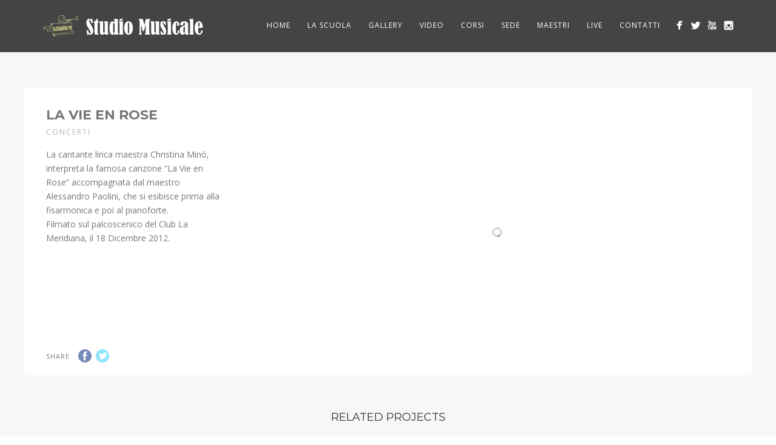

--- FILE ---
content_type: text/html; charset=UTF-8
request_url: http://www.studiomusicale.org/portfolio/la-vie-en-rose/
body_size: 10819
content:
<!DOCTYPE html>
<html dir="ltr" lang="it-IT" prefix="og: https://ogp.me/ns#">
<head>
<meta http-equiv="Content-Type" content="text/html; charset=UTF-8" />

<!-- facebook meta tag for image -->
<meta property="og:image" content="http://www.studiomusicale.org/wp-content/uploads/2014/07/La-Vie-en-Rose.jpg"/>
<!-- Google+ meta tag for image -->
<meta itemprop="image" content="http://www.studiomusicale.org/wp-content/uploads/2014/07/La-Vie-en-Rose.jpg">


<!-- Mobile Devices Viewport Resset-->
<meta name="viewport" content="width=device-width, initial-scale=1.0, maximum-scale=1">
<meta name="apple-mobile-web-app-capable" content="yes">
<!-- <meta name="viewport" content="initial-scale=1.0, user-scalable=1" /> -->
<!-- Keywords-->
<meta name="keywords" content="scuola, musica, pianoforte, chitarra, canto, batteria, modena, sax, sassofono, violino, basso, basso elettrico, contrabbasso, lezioni individuali, tromba, trombone, fisarmonica, corsi, logic, dj, voice craft, jazz, rock, pop" />





<link rel="alternate" type="application/rss+xml" title="Scuola di Musica e Canto. STUDIO MUSICALE Srl &#8211; Viale Amendola n. 628 &#8211; 41125 Modena &#8211; Tel. 059.222204  C.F. 03302040369 RSS" href="http://www.studiomusicale.org/feed/" />
<link rel="pingback" href="http://www.studiomusicale.org/xmlrpc.php" />

<!--[if lt IE 9]>
<script src="http://www.studiomusicale.org/wp-content/themes/thestory/js/html5shiv.js"></script>
<![endif]-->

<title>La vie en rose | Scuola di Musica e Canto. STUDIO MUSICALE Srl - Viale Amendola n. 628 - 41125 Modena - Tel. 059.222204 C.F. 03302040369</title>

		<!-- All in One SEO 4.6.2 - aioseo.com -->
		<meta name="description" content="La cantante lirica maestra Christina Minò, interpreta la famosa canzone &quot;La Vie en Rose&quot; accompagnata dal maestro Alessandro Paolini, che si esibisce prima alla fisarmonica e poi al pianoforte. Filmato sul palcoscenico del Club La Meridiana, il 18 Dicembre 2012." />
		<meta name="robots" content="max-image-preview:large" />
		<link rel="canonical" href="http://www.studiomusicale.org/portfolio/la-vie-en-rose/" />
		<meta name="generator" content="All in One SEO (AIOSEO) 4.6.2" />
		<meta property="og:locale" content="it_IT" />
		<meta property="og:site_name" content="Scuola di Musica e Canto. STUDIO MUSICALE Srl - Viale Amendola n. 628 - 41125 Modena - Tel. 059.222204  C.F. 03302040369 | Just another WordPress site" />
		<meta property="og:type" content="article" />
		<meta property="og:title" content="La vie en rose | Scuola di Musica e Canto. STUDIO MUSICALE Srl - Viale Amendola n. 628 - 41125 Modena - Tel. 059.222204 C.F. 03302040369" />
		<meta property="og:description" content="La cantante lirica maestra Christina Minò, interpreta la famosa canzone &quot;La Vie en Rose&quot; accompagnata dal maestro Alessandro Paolini, che si esibisce prima alla fisarmonica e poi al pianoforte. Filmato sul palcoscenico del Club La Meridiana, il 18 Dicembre 2012." />
		<meta property="og:url" content="http://www.studiomusicale.org/portfolio/la-vie-en-rose/" />
		<meta property="article:published_time" content="2014-07-18T16:41:39+00:00" />
		<meta property="article:modified_time" content="2014-09-27T16:59:07+00:00" />
		<meta name="twitter:card" content="summary" />
		<meta name="twitter:title" content="La vie en rose | Scuola di Musica e Canto. STUDIO MUSICALE Srl - Viale Amendola n. 628 - 41125 Modena - Tel. 059.222204 C.F. 03302040369" />
		<meta name="twitter:description" content="La cantante lirica maestra Christina Minò, interpreta la famosa canzone &quot;La Vie en Rose&quot; accompagnata dal maestro Alessandro Paolini, che si esibisce prima alla fisarmonica e poi al pianoforte. Filmato sul palcoscenico del Club La Meridiana, il 18 Dicembre 2012." />
		<script type="application/ld+json" class="aioseo-schema">
			{"@context":"https:\/\/schema.org","@graph":[{"@type":"BreadcrumbList","@id":"http:\/\/www.studiomusicale.org\/portfolio\/la-vie-en-rose\/#breadcrumblist","itemListElement":[{"@type":"ListItem","@id":"http:\/\/www.studiomusicale.org\/#listItem","position":1,"name":"Home","item":"http:\/\/www.studiomusicale.org\/","nextItem":"http:\/\/www.studiomusicale.org\/portfolio\/la-vie-en-rose\/#listItem"},{"@type":"ListItem","@id":"http:\/\/www.studiomusicale.org\/portfolio\/la-vie-en-rose\/#listItem","position":2,"name":"La vie en rose","previousItem":"http:\/\/www.studiomusicale.org\/#listItem"}]},{"@type":"Organization","@id":"http:\/\/www.studiomusicale.org\/#organization","name":"Scuola di Musica e Canto. STUDIO MUSICALE Srl - Viale Amendola n. 628 - 41125 Modena - Tel. 059.222204  C.F. 03302040369","url":"http:\/\/www.studiomusicale.org\/"},{"@type":"WebPage","@id":"http:\/\/www.studiomusicale.org\/portfolio\/la-vie-en-rose\/#webpage","url":"http:\/\/www.studiomusicale.org\/portfolio\/la-vie-en-rose\/","name":"La vie en rose | Scuola di Musica e Canto. STUDIO MUSICALE Srl - Viale Amendola n. 628 - 41125 Modena - Tel. 059.222204 C.F. 03302040369","description":"La cantante lirica maestra Christina Min\u00f2, interpreta la famosa canzone \"La Vie en Rose\" accompagnata dal maestro Alessandro Paolini, che si esibisce prima alla fisarmonica e poi al pianoforte. Filmato sul palcoscenico del Club La Meridiana, il 18 Dicembre 2012.","inLanguage":"it-IT","isPartOf":{"@id":"http:\/\/www.studiomusicale.org\/#website"},"breadcrumb":{"@id":"http:\/\/www.studiomusicale.org\/portfolio\/la-vie-en-rose\/#breadcrumblist"},"datePublished":"2014-07-18T17:41:39+01:00","dateModified":"2014-09-27T17:59:07+01:00"},{"@type":"WebSite","@id":"http:\/\/www.studiomusicale.org\/#website","url":"http:\/\/www.studiomusicale.org\/","name":"Scuola di Musica e Canto. STUDIO MUSICALE Srl - Viale Amendola n. 628 - 41125 Modena - Tel. 059.222204  C.F. 03302040369","description":"Just another WordPress site","inLanguage":"it-IT","publisher":{"@id":"http:\/\/www.studiomusicale.org\/#organization"}}]}
		</script>
		<!-- All in One SEO -->

<link rel='dns-prefetch' href='//www.youtube.com' />
<link rel='dns-prefetch' href='//fonts.googleapis.com' />
<link rel="alternate" type="application/rss+xml" title="Scuola di Musica e Canto. STUDIO MUSICALE Srl - Viale Amendola n. 628 - 41125 Modena - Tel. 059.222204  C.F. 03302040369 &raquo; Feed" href="http://www.studiomusicale.org/feed/" />
<link rel="alternate" type="application/rss+xml" title="Scuola di Musica e Canto. STUDIO MUSICALE Srl - Viale Amendola n. 628 - 41125 Modena - Tel. 059.222204  C.F. 03302040369 &raquo; Feed dei commenti" href="http://www.studiomusicale.org/comments/feed/" />
<link rel="alternate" type="application/rss+xml" title="Scuola di Musica e Canto. STUDIO MUSICALE Srl - Viale Amendola n. 628 - 41125 Modena - Tel. 059.222204  C.F. 03302040369 &raquo; La vie en rose Feed dei commenti" href="http://www.studiomusicale.org/portfolio/la-vie-en-rose/feed/" />
<link rel="alternate" title="oEmbed (JSON)" type="application/json+oembed" href="http://www.studiomusicale.org/wp-json/oembed/1.0/embed?url=http%3A%2F%2Fwww.studiomusicale.org%2Fportfolio%2Fla-vie-en-rose%2F" />
<link rel="alternate" title="oEmbed (XML)" type="text/xml+oembed" href="http://www.studiomusicale.org/wp-json/oembed/1.0/embed?url=http%3A%2F%2Fwww.studiomusicale.org%2Fportfolio%2Fla-vie-en-rose%2F&#038;format=xml" />
<style id='wp-img-auto-sizes-contain-inline-css' type='text/css'>
img:is([sizes=auto i],[sizes^="auto," i]){contain-intrinsic-size:3000px 1500px}
/*# sourceURL=wp-img-auto-sizes-contain-inline-css */
</style>
<style id='wp-emoji-styles-inline-css' type='text/css'>

	img.wp-smiley, img.emoji {
		display: inline !important;
		border: none !important;
		box-shadow: none !important;
		height: 1em !important;
		width: 1em !important;
		margin: 0 0.07em !important;
		vertical-align: -0.1em !important;
		background: none !important;
		padding: 0 !important;
	}
/*# sourceURL=wp-emoji-styles-inline-css */
</style>
<style id='wp-block-library-inline-css' type='text/css'>
:root{--wp-block-synced-color:#7a00df;--wp-block-synced-color--rgb:122,0,223;--wp-bound-block-color:var(--wp-block-synced-color);--wp-editor-canvas-background:#ddd;--wp-admin-theme-color:#007cba;--wp-admin-theme-color--rgb:0,124,186;--wp-admin-theme-color-darker-10:#006ba1;--wp-admin-theme-color-darker-10--rgb:0,107,160.5;--wp-admin-theme-color-darker-20:#005a87;--wp-admin-theme-color-darker-20--rgb:0,90,135;--wp-admin-border-width-focus:2px}@media (min-resolution:192dpi){:root{--wp-admin-border-width-focus:1.5px}}.wp-element-button{cursor:pointer}:root .has-very-light-gray-background-color{background-color:#eee}:root .has-very-dark-gray-background-color{background-color:#313131}:root .has-very-light-gray-color{color:#eee}:root .has-very-dark-gray-color{color:#313131}:root .has-vivid-green-cyan-to-vivid-cyan-blue-gradient-background{background:linear-gradient(135deg,#00d084,#0693e3)}:root .has-purple-crush-gradient-background{background:linear-gradient(135deg,#34e2e4,#4721fb 50%,#ab1dfe)}:root .has-hazy-dawn-gradient-background{background:linear-gradient(135deg,#faaca8,#dad0ec)}:root .has-subdued-olive-gradient-background{background:linear-gradient(135deg,#fafae1,#67a671)}:root .has-atomic-cream-gradient-background{background:linear-gradient(135deg,#fdd79a,#004a59)}:root .has-nightshade-gradient-background{background:linear-gradient(135deg,#330968,#31cdcf)}:root .has-midnight-gradient-background{background:linear-gradient(135deg,#020381,#2874fc)}:root{--wp--preset--font-size--normal:16px;--wp--preset--font-size--huge:42px}.has-regular-font-size{font-size:1em}.has-larger-font-size{font-size:2.625em}.has-normal-font-size{font-size:var(--wp--preset--font-size--normal)}.has-huge-font-size{font-size:var(--wp--preset--font-size--huge)}.has-text-align-center{text-align:center}.has-text-align-left{text-align:left}.has-text-align-right{text-align:right}.has-fit-text{white-space:nowrap!important}#end-resizable-editor-section{display:none}.aligncenter{clear:both}.items-justified-left{justify-content:flex-start}.items-justified-center{justify-content:center}.items-justified-right{justify-content:flex-end}.items-justified-space-between{justify-content:space-between}.screen-reader-text{border:0;clip-path:inset(50%);height:1px;margin:-1px;overflow:hidden;padding:0;position:absolute;width:1px;word-wrap:normal!important}.screen-reader-text:focus{background-color:#ddd;clip-path:none;color:#444;display:block;font-size:1em;height:auto;left:5px;line-height:normal;padding:15px 23px 14px;text-decoration:none;top:5px;width:auto;z-index:100000}html :where(.has-border-color){border-style:solid}html :where([style*=border-top-color]){border-top-style:solid}html :where([style*=border-right-color]){border-right-style:solid}html :where([style*=border-bottom-color]){border-bottom-style:solid}html :where([style*=border-left-color]){border-left-style:solid}html :where([style*=border-width]){border-style:solid}html :where([style*=border-top-width]){border-top-style:solid}html :where([style*=border-right-width]){border-right-style:solid}html :where([style*=border-bottom-width]){border-bottom-style:solid}html :where([style*=border-left-width]){border-left-style:solid}html :where(img[class*=wp-image-]){height:auto;max-width:100%}:where(figure){margin:0 0 1em}html :where(.is-position-sticky){--wp-admin--admin-bar--position-offset:var(--wp-admin--admin-bar--height,0px)}@media screen and (max-width:600px){html :where(.is-position-sticky){--wp-admin--admin-bar--position-offset:0px}}

/*# sourceURL=wp-block-library-inline-css */
</style><style id='global-styles-inline-css' type='text/css'>
:root{--wp--preset--aspect-ratio--square: 1;--wp--preset--aspect-ratio--4-3: 4/3;--wp--preset--aspect-ratio--3-4: 3/4;--wp--preset--aspect-ratio--3-2: 3/2;--wp--preset--aspect-ratio--2-3: 2/3;--wp--preset--aspect-ratio--16-9: 16/9;--wp--preset--aspect-ratio--9-16: 9/16;--wp--preset--color--black: #000000;--wp--preset--color--cyan-bluish-gray: #abb8c3;--wp--preset--color--white: #ffffff;--wp--preset--color--pale-pink: #f78da7;--wp--preset--color--vivid-red: #cf2e2e;--wp--preset--color--luminous-vivid-orange: #ff6900;--wp--preset--color--luminous-vivid-amber: #fcb900;--wp--preset--color--light-green-cyan: #7bdcb5;--wp--preset--color--vivid-green-cyan: #00d084;--wp--preset--color--pale-cyan-blue: #8ed1fc;--wp--preset--color--vivid-cyan-blue: #0693e3;--wp--preset--color--vivid-purple: #9b51e0;--wp--preset--gradient--vivid-cyan-blue-to-vivid-purple: linear-gradient(135deg,rgb(6,147,227) 0%,rgb(155,81,224) 100%);--wp--preset--gradient--light-green-cyan-to-vivid-green-cyan: linear-gradient(135deg,rgb(122,220,180) 0%,rgb(0,208,130) 100%);--wp--preset--gradient--luminous-vivid-amber-to-luminous-vivid-orange: linear-gradient(135deg,rgb(252,185,0) 0%,rgb(255,105,0) 100%);--wp--preset--gradient--luminous-vivid-orange-to-vivid-red: linear-gradient(135deg,rgb(255,105,0) 0%,rgb(207,46,46) 100%);--wp--preset--gradient--very-light-gray-to-cyan-bluish-gray: linear-gradient(135deg,rgb(238,238,238) 0%,rgb(169,184,195) 100%);--wp--preset--gradient--cool-to-warm-spectrum: linear-gradient(135deg,rgb(74,234,220) 0%,rgb(151,120,209) 20%,rgb(207,42,186) 40%,rgb(238,44,130) 60%,rgb(251,105,98) 80%,rgb(254,248,76) 100%);--wp--preset--gradient--blush-light-purple: linear-gradient(135deg,rgb(255,206,236) 0%,rgb(152,150,240) 100%);--wp--preset--gradient--blush-bordeaux: linear-gradient(135deg,rgb(254,205,165) 0%,rgb(254,45,45) 50%,rgb(107,0,62) 100%);--wp--preset--gradient--luminous-dusk: linear-gradient(135deg,rgb(255,203,112) 0%,rgb(199,81,192) 50%,rgb(65,88,208) 100%);--wp--preset--gradient--pale-ocean: linear-gradient(135deg,rgb(255,245,203) 0%,rgb(182,227,212) 50%,rgb(51,167,181) 100%);--wp--preset--gradient--electric-grass: linear-gradient(135deg,rgb(202,248,128) 0%,rgb(113,206,126) 100%);--wp--preset--gradient--midnight: linear-gradient(135deg,rgb(2,3,129) 0%,rgb(40,116,252) 100%);--wp--preset--font-size--small: 13px;--wp--preset--font-size--medium: 20px;--wp--preset--font-size--large: 36px;--wp--preset--font-size--x-large: 42px;--wp--preset--spacing--20: 0.44rem;--wp--preset--spacing--30: 0.67rem;--wp--preset--spacing--40: 1rem;--wp--preset--spacing--50: 1.5rem;--wp--preset--spacing--60: 2.25rem;--wp--preset--spacing--70: 3.38rem;--wp--preset--spacing--80: 5.06rem;--wp--preset--shadow--natural: 6px 6px 9px rgba(0, 0, 0, 0.2);--wp--preset--shadow--deep: 12px 12px 50px rgba(0, 0, 0, 0.4);--wp--preset--shadow--sharp: 6px 6px 0px rgba(0, 0, 0, 0.2);--wp--preset--shadow--outlined: 6px 6px 0px -3px rgb(255, 255, 255), 6px 6px rgb(0, 0, 0);--wp--preset--shadow--crisp: 6px 6px 0px rgb(0, 0, 0);}:where(.is-layout-flex){gap: 0.5em;}:where(.is-layout-grid){gap: 0.5em;}body .is-layout-flex{display: flex;}.is-layout-flex{flex-wrap: wrap;align-items: center;}.is-layout-flex > :is(*, div){margin: 0;}body .is-layout-grid{display: grid;}.is-layout-grid > :is(*, div){margin: 0;}:where(.wp-block-columns.is-layout-flex){gap: 2em;}:where(.wp-block-columns.is-layout-grid){gap: 2em;}:where(.wp-block-post-template.is-layout-flex){gap: 1.25em;}:where(.wp-block-post-template.is-layout-grid){gap: 1.25em;}.has-black-color{color: var(--wp--preset--color--black) !important;}.has-cyan-bluish-gray-color{color: var(--wp--preset--color--cyan-bluish-gray) !important;}.has-white-color{color: var(--wp--preset--color--white) !important;}.has-pale-pink-color{color: var(--wp--preset--color--pale-pink) !important;}.has-vivid-red-color{color: var(--wp--preset--color--vivid-red) !important;}.has-luminous-vivid-orange-color{color: var(--wp--preset--color--luminous-vivid-orange) !important;}.has-luminous-vivid-amber-color{color: var(--wp--preset--color--luminous-vivid-amber) !important;}.has-light-green-cyan-color{color: var(--wp--preset--color--light-green-cyan) !important;}.has-vivid-green-cyan-color{color: var(--wp--preset--color--vivid-green-cyan) !important;}.has-pale-cyan-blue-color{color: var(--wp--preset--color--pale-cyan-blue) !important;}.has-vivid-cyan-blue-color{color: var(--wp--preset--color--vivid-cyan-blue) !important;}.has-vivid-purple-color{color: var(--wp--preset--color--vivid-purple) !important;}.has-black-background-color{background-color: var(--wp--preset--color--black) !important;}.has-cyan-bluish-gray-background-color{background-color: var(--wp--preset--color--cyan-bluish-gray) !important;}.has-white-background-color{background-color: var(--wp--preset--color--white) !important;}.has-pale-pink-background-color{background-color: var(--wp--preset--color--pale-pink) !important;}.has-vivid-red-background-color{background-color: var(--wp--preset--color--vivid-red) !important;}.has-luminous-vivid-orange-background-color{background-color: var(--wp--preset--color--luminous-vivid-orange) !important;}.has-luminous-vivid-amber-background-color{background-color: var(--wp--preset--color--luminous-vivid-amber) !important;}.has-light-green-cyan-background-color{background-color: var(--wp--preset--color--light-green-cyan) !important;}.has-vivid-green-cyan-background-color{background-color: var(--wp--preset--color--vivid-green-cyan) !important;}.has-pale-cyan-blue-background-color{background-color: var(--wp--preset--color--pale-cyan-blue) !important;}.has-vivid-cyan-blue-background-color{background-color: var(--wp--preset--color--vivid-cyan-blue) !important;}.has-vivid-purple-background-color{background-color: var(--wp--preset--color--vivid-purple) !important;}.has-black-border-color{border-color: var(--wp--preset--color--black) !important;}.has-cyan-bluish-gray-border-color{border-color: var(--wp--preset--color--cyan-bluish-gray) !important;}.has-white-border-color{border-color: var(--wp--preset--color--white) !important;}.has-pale-pink-border-color{border-color: var(--wp--preset--color--pale-pink) !important;}.has-vivid-red-border-color{border-color: var(--wp--preset--color--vivid-red) !important;}.has-luminous-vivid-orange-border-color{border-color: var(--wp--preset--color--luminous-vivid-orange) !important;}.has-luminous-vivid-amber-border-color{border-color: var(--wp--preset--color--luminous-vivid-amber) !important;}.has-light-green-cyan-border-color{border-color: var(--wp--preset--color--light-green-cyan) !important;}.has-vivid-green-cyan-border-color{border-color: var(--wp--preset--color--vivid-green-cyan) !important;}.has-pale-cyan-blue-border-color{border-color: var(--wp--preset--color--pale-cyan-blue) !important;}.has-vivid-cyan-blue-border-color{border-color: var(--wp--preset--color--vivid-cyan-blue) !important;}.has-vivid-purple-border-color{border-color: var(--wp--preset--color--vivid-purple) !important;}.has-vivid-cyan-blue-to-vivid-purple-gradient-background{background: var(--wp--preset--gradient--vivid-cyan-blue-to-vivid-purple) !important;}.has-light-green-cyan-to-vivid-green-cyan-gradient-background{background: var(--wp--preset--gradient--light-green-cyan-to-vivid-green-cyan) !important;}.has-luminous-vivid-amber-to-luminous-vivid-orange-gradient-background{background: var(--wp--preset--gradient--luminous-vivid-amber-to-luminous-vivid-orange) !important;}.has-luminous-vivid-orange-to-vivid-red-gradient-background{background: var(--wp--preset--gradient--luminous-vivid-orange-to-vivid-red) !important;}.has-very-light-gray-to-cyan-bluish-gray-gradient-background{background: var(--wp--preset--gradient--very-light-gray-to-cyan-bluish-gray) !important;}.has-cool-to-warm-spectrum-gradient-background{background: var(--wp--preset--gradient--cool-to-warm-spectrum) !important;}.has-blush-light-purple-gradient-background{background: var(--wp--preset--gradient--blush-light-purple) !important;}.has-blush-bordeaux-gradient-background{background: var(--wp--preset--gradient--blush-bordeaux) !important;}.has-luminous-dusk-gradient-background{background: var(--wp--preset--gradient--luminous-dusk) !important;}.has-pale-ocean-gradient-background{background: var(--wp--preset--gradient--pale-ocean) !important;}.has-electric-grass-gradient-background{background: var(--wp--preset--gradient--electric-grass) !important;}.has-midnight-gradient-background{background: var(--wp--preset--gradient--midnight) !important;}.has-small-font-size{font-size: var(--wp--preset--font-size--small) !important;}.has-medium-font-size{font-size: var(--wp--preset--font-size--medium) !important;}.has-large-font-size{font-size: var(--wp--preset--font-size--large) !important;}.has-x-large-font-size{font-size: var(--wp--preset--font-size--x-large) !important;}
/*# sourceURL=global-styles-inline-css */
</style>

<style id='classic-theme-styles-inline-css' type='text/css'>
/*! This file is auto-generated */
.wp-block-button__link{color:#fff;background-color:#32373c;border-radius:9999px;box-shadow:none;text-decoration:none;padding:calc(.667em + 2px) calc(1.333em + 2px);font-size:1.125em}.wp-block-file__button{background:#32373c;color:#fff;text-decoration:none}
/*# sourceURL=/wp-includes/css/classic-themes.min.css */
</style>
<link rel='stylesheet' id='wc-gallery-style-css' href='http://www.studiomusicale.org/wp-content/plugins/wc-gallery/includes/css/style.css?ver=1.67' type='text/css' media='all' />
<link rel='stylesheet' id='wc-gallery-popup-style-css' href='http://www.studiomusicale.org/wp-content/plugins/wc-gallery/includes/css/magnific-popup.css?ver=1.1.0' type='text/css' media='all' />
<link rel='stylesheet' id='wc-gallery-flexslider-style-css' href='http://www.studiomusicale.org/wp-content/plugins/wc-gallery/includes/vendors/flexslider/flexslider.css?ver=2.6.1' type='text/css' media='all' />
<link rel='stylesheet' id='wc-gallery-owlcarousel-style-css' href='http://www.studiomusicale.org/wp-content/plugins/wc-gallery/includes/vendors/owlcarousel/assets/owl.carousel.css?ver=2.1.4' type='text/css' media='all' />
<link rel='stylesheet' id='wc-gallery-owlcarousel-theme-style-css' href='http://www.studiomusicale.org/wp-content/plugins/wc-gallery/includes/vendors/owlcarousel/assets/owl.theme.default.css?ver=2.1.4' type='text/css' media='all' />
<link rel='stylesheet' id='wp-pagenavi-css' href='http://www.studiomusicale.org/wp-content/plugins/wp-pagenavi/pagenavi-css.css?ver=2.70' type='text/css' media='all' />
<link rel='stylesheet' id='pexeto-font-0-css' href='http://fonts.googleapis.com/css?family=Open+Sans%3A400%2C300%2C400italic%2C700&#038;ver=6.9' type='text/css' media='all' />
<link rel='stylesheet' id='pexeto-font-1-css' href='http://fonts.googleapis.com/css?family=Montserrat%3A400%2C700&#038;ver=6.9' type='text/css' media='all' />
<link rel='stylesheet' id='pexeto-font-2-css' href='http://fonts.googleapis.com/css?family=Abril+Fatface&#038;ver=6.9' type='text/css' media='all' />
<link rel='stylesheet' id='pexeto-font-3-css' href='http://fonts.googleapis.com/css?family=Lato%3A100%2C300&#038;ver=6.9' type='text/css' media='all' />
<link rel='stylesheet' id='pexeto-font-4-css' href='http://fonts.googleapis.com/css?family=Oswald&#038;ver=6.9' type='text/css' media='all' />
<link rel='stylesheet' id='pexeto-font-5-css' href='http://fonts.googleapis.com/css?family=Old+Standard+TT%3A400%2C700&#038;ver=6.9' type='text/css' media='all' />
<link rel='stylesheet' id='pexeto-pretty-photo-css' href='http://www.studiomusicale.org/wp-content/themes/thestory/css/prettyPhoto.css?ver=1.9.13' type='text/css' media='all' />
<link rel='stylesheet' id='pexeto-stylesheet-css' href='http://www.studiomusicale.org/wp-content/themes/thestory/style.css?ver=1.9.13' type='text/css' media='all' />
<style id='pexeto-stylesheet-inline-css' type='text/css'>
.header-wrapper, .pg-navigation, .mobile.page-template-template-fullscreen-slider-php #header, .mobile.page-template-template-fullscreen-slider-php .header-wrapper{background-color:#444444;}#logo-container img{width:280px; }.page-title-wrapper{min-height:28px; height:28px;}.content-slider{padding-top:200px; padding-bottom:144px;}@media screen and (max-width: 1000px){.content-slider{padding-top:166px; padding-bottom:120px;}}
/*# sourceURL=pexeto-stylesheet-inline-css */
</style>
<script type="text/javascript" src="http://www.studiomusicale.org/wp-includes/js/jquery/jquery.min.js?ver=3.7.1" id="jquery-core-js"></script>
<script type="text/javascript" src="http://www.studiomusicale.org/wp-includes/js/jquery/jquery-migrate.min.js?ver=3.4.1" id="jquery-migrate-js"></script>
<link rel="https://api.w.org/" href="http://www.studiomusicale.org/wp-json/" /><link rel="EditURI" type="application/rsd+xml" title="RSD" href="http://www.studiomusicale.org/xmlrpc.php?rsd" />
<meta name="generator" content="WordPress 6.9" />
<link rel='shortlink' href='http://www.studiomusicale.org/?p=2748' />
<!-- styles for Simple Google Map -->
<style type='text/css'>
#SGM {width:100%; height:300px;}#SGM .infoWindow {line-height:13px; font-size:10px;}#SGM input {margin:4px 4px 0 0; font-size:10px;}#SGM input.text {border:solid 1px #ccc; background-color:#fff; padding:2px;}
</style>
<!-- end styles for Simple Google Map -->
<script>
  (function(i,s,o,g,r,a,m){i['GoogleAnalyticsObject']=r;i[r]=i[r]||function(){
  (i[r].q=i[r].q||[]).push(arguments)},i[r].l=1*new Date();a=s.createElement(o),
  m=s.getElementsByTagName(o)[0];a.async=1;a.src=g;m.parentNode.insertBefore(a,m)
  })(window,document,'script','//www.google-analytics.com/analytics.js','ga');

  ga('create', 'UA-53101103-1', 'auto');
  ga('send', 'pageview');

</script>
</head>
<body class="wp-singular portfolio-template-default single single-portfolio postid-2748 wp-theme-thestory fixed-header no-slider icons-style-light">
<div id="main-container" >
	<div  class="page-wrapper" >
		<!--HEADER -->
				<div class="header-wrapper" >

				<header id="header">
			<div class="section-boxed section-header">
						<div id="logo-container">
								<a href="http://www.studiomusicale.org/"><img src="http://www.studiomusicale.org/wp-content/uploads/2019/01/po_logo.png" alt="Scuola di Musica e Canto. STUDIO MUSICALE Srl &#8211; Viale Amendola n. 628 &#8211; 41125 Modena &#8211; Tel. 059.222204  C.F. 03302040369" /></a>
			</div>	

			
			<div class="mobile-nav">
				<span class="mob-nav-btn">Menu</span>
			</div>
	 		<nav class="navigation-container">
				<div id="menu" class="nav-menu">
				<ul id="menu-header-menu" class="menu-ul"><li id="menu-item-2627" class="menu-item menu-item-type-post_type menu-item-object-page menu-item-home mega-menu-item menu-item-2627"><a href="http://www.studiomusicale.org/">HOME</a></li>
<li id="menu-item-2470" class="menu-item menu-item-type-post_type menu-item-object-page mega-menu-item menu-item-2470"><a href="http://www.studiomusicale.org/scuola/">La Scuola</a></li>
<li id="menu-item-2618" class="menu-item menu-item-type-post_type menu-item-object-page mega-menu-item menu-item-2618"><a href="http://www.studiomusicale.org/gallery/">Gallery</a></li>
<li id="menu-item-2469" class="menu-item menu-item-type-post_type menu-item-object-page mega-menu-item menu-item-2469"><a href="http://www.studiomusicale.org/video/">Video</a></li>
<li id="menu-item-2516" class="menu-item menu-item-type-post_type menu-item-object-page mega-menu-item menu-item-2516"><a href="http://www.studiomusicale.org/corsi/">Corsi</a></li>
<li id="menu-item-2468" class="menu-item menu-item-type-post_type menu-item-object-page mega-menu-item menu-item-2468"><a href="http://www.studiomusicale.org/sede/">Sede</a></li>
<li id="menu-item-2467" class="menu-item menu-item-type-post_type menu-item-object-page menu-item-has-children mega-menu-item menu-item-2467"><a href="http://www.studiomusicale.org/maestri/">Maestri</a>
<ul class="sub-menu">
	<li id="menu-item-2619" class="menu-item menu-item-type-custom menu-item-object-custom menu-item-2619"><a href="http://www.studiomusicale.org/maestri/?cat=basso">Basso</a></li>
	<li id="menu-item-2620" class="menu-item menu-item-type-custom menu-item-object-custom menu-item-2620"><a href="http://www.studiomusicale.org/maestri/?cat=batteria">Batteria</a></li>
	<li id="menu-item-2621" class="menu-item menu-item-type-custom menu-item-object-custom menu-item-2621"><a href="http://www.studiomusicale.org/maestri/?cat=canto">Canto</a></li>
	<li id="menu-item-2622" class="menu-item menu-item-type-custom menu-item-object-custom menu-item-2622"><a href="http://www.studiomusicale.org/maestri/?cat=chitarra-maestri">Chitarra</a></li>
	<li id="menu-item-2623" class="menu-item menu-item-type-custom menu-item-object-custom menu-item-2623"><a href="http://www.studiomusicale.org/maestri/?cat=percussioni-maestri">Percussioni</a></li>
	<li id="menu-item-2624" class="menu-item menu-item-type-custom menu-item-object-custom menu-item-2624"><a href="http://www.studiomusicale.org/maestri/?cat=pianoforte-maestri">Pianoforte</a></li>
	<li id="menu-item-2625" class="menu-item menu-item-type-custom menu-item-object-custom menu-item-2625"><a href="http://www.studiomusicale.org/maestri/?cat=sax">Sax</a></li>
	<li id="menu-item-2626" class="menu-item menu-item-type-custom menu-item-object-custom menu-item-2626"><a href="http://www.studiomusicale.org/maestri/?cat=violino-maestri">Violino</a></li>
	<li id="menu-item-3402" class="menu-item menu-item-type-custom menu-item-object-custom menu-item-3402"><a href="http://www.studiomusicale.org/maestri/?cat=cantolirico">Canto Lirico</a></li>
	<li id="menu-item-3403" class="menu-item menu-item-type-custom menu-item-object-custom menu-item-3403"><a href="http://www.studiomusicale.org/maestri/?cat=deejay">Deejay</a></li>
	<li id="menu-item-3404" class="menu-item menu-item-type-custom menu-item-object-custom menu-item-3404"><a href="http://www.studiomusicale.org/maestri/?cat=fisarmonica">fisarmonica</a></li>
	<li id="menu-item-3408" class="menu-item menu-item-type-custom menu-item-object-custom menu-item-3408"><a href="http://www.studiomusicale.org/maestri/?cat=contrabbasso">Contrabbasso</a></li>
	<li id="menu-item-3405" class="menu-item menu-item-type-custom menu-item-object-custom menu-item-3405"><a href="http://www.studiomusicale.org/maestri/?cat=percussioni-maestri">Percussioni</a></li>
	<li id="menu-item-3406" class="menu-item menu-item-type-custom menu-item-object-custom menu-item-3406"><a href="http://www.studiomusicale.org/maestri/?cat=trombone">Trombone</a></li>
</ul>
</li>
<li id="menu-item-4314" class="menu-item menu-item-type-post_type menu-item-object-page mega-menu-item menu-item-4314"><a href="http://www.studiomusicale.org/live/">Live</a></li>
<li id="menu-item-2629" class="menu-item menu-item-type-post_type menu-item-object-page mega-menu-item menu-item-2629"><a href="http://www.studiomusicale.org/contact/">Contatti</a></li>
</ul>				</div>
				
				<div class="header-buttons">
					<div class="social-profiles"><ul class="social-icons">
		<li>
		<a href="https://www.facebook.com/pages/Studio-Musicale-Alessandro-Po/267659319928954?fref=ts" target="_blank"  title="Studio Musicale su Facebook">
			<div>
				<img src="http://www.studiomusicale.org/wp-content/themes/thestory/images/icons_white/facebook.png" />
			</div>
		</a>
	</li>
		<li>
		<a href="https://twitter.com/Alessandro_Po" target="_blank"  title="Studio Musicale su Twitter">
			<div>
				<img src="http://www.studiomusicale.org/wp-content/themes/thestory/images/icons_white/twitter.png" />
			</div>
		</a>
	</li>
		<li>
		<a href="https://www.youtube.com/channel/UC7vB25JCGc03SWJfBGNx_xQ" target="_blank"  title="Studio Musicale su YouTube">
			<div>
				<img src="http://www.studiomusicale.org/wp-content/themes/thestory/images/icons_white/youtube.png" />
			</div>
		</a>
	</li>
		<li>
		<a href="https://www.instagram.com/alessandro.po/" target="_blank" >
			<div>
				<img src="http://www.studiomusicale.org/wp-content/themes/thestory/images/icons_white/instagram.png" />
			</div>
		</a>
	</li>
		</ul></div>
					</div>
			</nav>

				
			<div class="clear"></div>       
			<div id="navigation-line"></div>
		</div>
		</header><!-- end #header -->

</div>
<div id="content-container" class="content-boxed layout-full">
<div id="full-width" class="content">
			<div id="portfolio-slider">
			<div class="ps-wrapper"><div class="ps-video"><div class="video-wrap"><iframe width="819" height="461" src="https://www.youtube.com/embed/0Q-JG8x4PhM?feature=oembed" frameborder="0" allowfullscreen></iframe></div>
</div><div class="ps-content"><h2 class="ps-title">La vie en rose</h2><span class="ps-categories">Concerti</span><div class="ps-content-text"><p>La cantante lirica maestra Christina Minò, interpreta la famosa canzone &#8220;La Vie en Rose&#8221; accompagnata dal maestro Alessandro Paolini, che si esibisce prima alla fisarmonica e poi al pianoforte.<br />
Filmato sul palcoscenico del Club La Meridiana, il 18 Dicembre 2012.</p>
</div><div class="ps-share"><div class="social-share"><div class="share-title">Share</div><ul><li title="Facebook" class="share-item share-fb" data-url="http://www.studiomusicale.org/portfolio/la-vie-en-rose/" data-type="facebook" data-title="La vie en rose"></li><li title="Twitter" class="share-item share-tw" data-url="http://www.studiomusicale.org/portfolio/la-vie-en-rose/" data-title="La vie en rose" data-type="twitter"></li></ul></div><div class="clear"></div></div></div><div class="clear"></div></div><div class="portfolio-carousel pc-no-link pc-spacing pc-effect-icon pc-effect-zoom pc-effect-overlay"><div class="pc-header"><div class="carousel-title"> <h4 class="small-title">Related Projects</h4></div></div><div class="pc-wrapper"><div class="pc-holder"><div class="pc-page-wrapper"><div class="pc-item" data-defwidth="396" data-type="smallvideo" data-itemid="3733"><a href="http://www.studiomusicale.org/portfolio/come-together/" title="Gran Concerto al castello di Formigine"><div class="pg-img-wrapper"><span class="icon-circle"><span class="pg-icon smallvideo-icon"></span></span><img src="http://www.studiomusicale.org/wp-content/uploads/2015/04/formigine.png" alt="Gran Concerto al castello di Formigine"/></div><div class="pg-info"><div class="pg-details"><h2>Gran Concerto al castello di Formigine</h2><span class="pg-categories">Concerti</span></div></div></a></div><div class="pc-item" data-defwidth="396" data-type="smallvideo" data-itemid="3732"><a href="http://www.studiomusicale.org/portfolio/somewhere/" title="Somewhere"><div class="pg-img-wrapper"><span class="icon-circle"><span class="pg-icon smallvideo-icon"></span></span><img src="http://www.studiomusicale.org/wp-content/uploads/2015/04/Somewhere1.jpg" alt="Somewhere"/></div><div class="pg-info"><div class="pg-details"><h2>Somewhere</h2><span class="pg-categories">Concerti</span></div></div></a></div></div><div class="pc-page-wrapper"><div class="pc-item" data-defwidth="396" data-type="smallvideo" data-itemid="3722"><a href="http://www.studiomusicale.org/portfolio/3-2-swing-band/" title="3.2 Swing Band"><div class="pg-img-wrapper"><span class="icon-circle"><span class="pg-icon smallvideo-icon"></span></span><img src="http://www.studiomusicale.org/wp-content/uploads/2015/04/3.2-Swing-Band1.jpg" alt="3.2 Swing Band"/></div><div class="pg-info"><div class="pg-details"><h2>3.2 Swing Band</h2><span class="pg-categories">Concerti</span></div></div></a></div><div class="pc-item" data-defwidth="396" data-type="smallvideo" data-itemid="2778"><a href="http://www.studiomusicale.org/portfolio/swing-3-2/" title="Alessandro Paolini<br> "3.2 swing band""><div class="pg-img-wrapper"><span class="icon-circle"><span class="pg-icon smallvideo-icon"></span></span><img src="http://www.studiomusicale.org/wp-content/uploads/2014/07/Sming-3.2-.jpg" alt="Alessandro Paolini&lt;br&gt; &quot;3.2 swing band&quot;"/></div><div class="pg-info"><div class="pg-details"><h2>Alessandro Paolini<br> "3.2 swing band"</h2><span class="pg-categories">Concerti</span></div></div></a></div></div><div class="pc-page-wrapper"><div class="pc-item" data-defwidth="396" data-type="smallvideo" data-itemid="3653"><a href="http://www.studiomusicale.org/portfolio/one-and-only/" title="One and Only"><div class="pg-img-wrapper"><span class="icon-circle"><span class="pg-icon smallvideo-icon"></span></span><img src="http://www.studiomusicale.org/wp-content/uploads/2014/09/One-and-Only.jpg" alt="One and Only"/></div><div class="pg-info"><div class="pg-details"><h2>One and Only</h2><span class="pg-categories">Concerti</span></div></div></a></div><div class="pc-item" data-defwidth="396" data-type="smallvideo" data-itemid="3651"><a href="http://www.studiomusicale.org/portfolio/misty/" title="Concerto Festa 35 anni"><div class="pg-img-wrapper"><span class="icon-circle"><span class="pg-icon smallvideo-icon"></span></span><img src="http://www.studiomusicale.org/wp-content/uploads/2014/09/35-studio.png" alt="Concerto Festa 35 anni"/></div><div class="pg-info"><div class="pg-details"><h2>Concerto Festa 35 anni</h2><span class="pg-categories">Concerti</span></div></div></a></div></div><div class="pc-page-wrapper"><div class="pc-item" data-defwidth="396" data-type="smallvideo" data-itemid="2776"><a href="http://www.studiomusicale.org/portfolio/turning-tables/" title="Turning Tables"><div class="pg-img-wrapper"><span class="icon-circle"><span class="pg-icon smallvideo-icon"></span></span><img src="http://www.studiomusicale.org/wp-content/uploads/2014/07/Turning-Tables.jpg" alt="Turning Tables"/></div><div class="pg-info"><div class="pg-details"><h2>Turning Tables</h2><span class="pg-categories">Concerti</span></div></div></a></div><div class="pc-item" data-defwidth="396" data-type="smallvideo" data-itemid="2774"><a href="http://www.studiomusicale.org/portfolio/medley-carosone/" title="Medley Carosone"><div class="pg-img-wrapper"><span class="icon-circle"><span class="pg-icon smallvideo-icon"></span></span><img src="http://www.studiomusicale.org/wp-content/uploads/2014/07/Torero-Tu-vuò-fà-lAmericano-e-Pianofortissimo.jpg" alt="Medley Carosone"/></div><div class="pg-info"><div class="pg-details"><h2>Medley Carosone</h2><span class="pg-categories">Concerti</span></div></div></a></div></div><div class="pc-page-wrapper"><div class="pc-item" data-defwidth="396" data-type="smallvideo" data-itemid="2770"><a href="http://www.studiomusicale.org/portfolio/tico-tico/" title="Tico Tico"><div class="pg-img-wrapper"><span class="icon-circle"><span class="pg-icon smallvideo-icon"></span></span><img src="http://www.studiomusicale.org/wp-content/uploads/2014/07/TICO-TICO.jpg" alt="Tico Tico"/></div><div class="pg-info"><div class="pg-details"><h2>Tico Tico</h2><span class="pg-categories">Concerti</span></div></div></a></div><div class="pc-item" data-defwidth="396" data-type="smallvideo" data-itemid="2766"><a href="http://www.studiomusicale.org/portfolio/sweet-georgia-brown/" title="Sweet Georgia Brown"><div class="pg-img-wrapper"><span class="icon-circle"><span class="pg-icon smallvideo-icon"></span></span><img src="http://www.studiomusicale.org/wp-content/uploads/2014/07/Sweet-Georgia-Brown.jpg" alt="Sweet Georgia Brown"/></div><div class="pg-info"><div class="pg-details"><h2>Sweet Georgia Brown</h2><span class="pg-categories">Concerti</span></div></div></a></div></div><div class="pc-page-wrapper"><div class="pc-item" data-defwidth="396" data-type="smallvideo" data-itemid="2760"><a href="http://www.studiomusicale.org/portfolio/rolling-in-the-deep/" title="Rolling in the Deep"><div class="pg-img-wrapper"><span class="icon-circle"><span class="pg-icon smallvideo-icon"></span></span><img src="http://www.studiomusicale.org/wp-content/uploads/2014/07/Rolling-in-the-Deep.jpg" alt="Rolling in the Deep"/></div><div class="pg-info"><div class="pg-details"><h2>Rolling in the Deep</h2><span class="pg-categories">Concerti</span></div></div></a></div><div class="pc-item" data-defwidth="396" data-type="smallvideo" data-itemid="2758"><a href="http://www.studiomusicale.org/portfolio/over-the-rainbow/" title="Over the Rainbow"><div class="pg-img-wrapper"><span class="icon-circle"><span class="pg-icon smallvideo-icon"></span></span><img src="http://www.studiomusicale.org/wp-content/uploads/2014/07/Over-the-Rainbow.jpg" alt="Over the Rainbow"/></div><div class="pg-info"><div class="pg-details"><h2>Over the Rainbow</h2><span class="pg-categories">Concerti</span></div></div></a></div></div><div class="pc-page-wrapper"><div class="pc-item" data-defwidth="396" data-type="smallvideo" data-itemid="2756"><a href="http://www.studiomusicale.org/portfolio/night-in-tunisia/" title="Night in Tunisia"><div class="pg-img-wrapper"><span class="icon-circle"><span class="pg-icon smallvideo-icon"></span></span><img src="http://www.studiomusicale.org/wp-content/uploads/2014/07/Night-in-Tunisia.jpg" alt="Night in Tunisia"/></div><div class="pg-info"><div class="pg-details"><h2>Night in Tunisia</h2><span class="pg-categories">Concerti</span></div></div></a></div><div class="pc-item" data-defwidth="396" data-type="smallvideo" data-itemid="2754"><a href="http://www.studiomusicale.org/portfolio/my-way/" title="My way"><div class="pg-img-wrapper"><span class="icon-circle"><span class="pg-icon smallvideo-icon"></span></span><img src="http://www.studiomusicale.org/wp-content/uploads/2014/07/My-Way.jpg" alt="My way"/></div><div class="pg-info"><div class="pg-details"><h2>My way</h2><span class="pg-categories">Concerti</span></div></div></a></div></div><div class="pc-page-wrapper"><div class="pc-item" data-defwidth="396" data-type="smallvideo" data-itemid="2752"><a href="http://www.studiomusicale.org/portfolio/minuano/" title="Minuano"><div class="pg-img-wrapper"><span class="icon-circle"><span class="pg-icon smallvideo-icon"></span></span><img src="http://www.studiomusicale.org/wp-content/uploads/2014/07/Minuano.jpg" alt="Minuano"/></div><div class="pg-info"><div class="pg-details"><h2>Minuano</h2><span class="pg-categories">Concerti</span></div></div></a></div></div></div></div><div class="clear"></div><div class="clear"></div></div>			</div>
			</div> <!-- end main content holder (#content/#full-width) -->
<div class="clear"></div>
</div> <!-- end #content-container -->
</div>
<footer id="footer" class="center">
	
		
		<div class="scroll-to-top"><span></span></div>
	
		<div class="cols-wrapper footer-widgets section-boxed cols-4">
	<div class="col"></div><div class="col"><aside class="footer-box widget_text" id="text-7"><h4 class="title">I NOSTRI CORSI</h4>			<div class="textwidget"><a href="/corso-di-canto/">CANTO</a><br>
<a href="/corso-di-pianoforte/">PIANOFORTE</a><br>
<a href="/corso-di-batteria/">BATTERIA</a><br>
<a href="corso-di-chitarra/">CHITARRA</a><br>
<a href="/corso-di-violino/">VIOLINO</a><br>
<a href="/corso-di-basso/">BASSO</a><br>
<a href="/corso-di-sax/">SAX</a><br>
<a href="/corso-di-tromba/">TROMBA</a><br></div>
		</aside></div><div class="col"><aside class="footer-box widget_text" id="text-4"><h4 class="title">I nostri corsi</h4>			<div class="textwidget"><p><a href="/corso-di-fisarmonica/">FISARMONICA</a><br />
<a href="/corso-di-canto-lirico/">CANTO LIRICO</a><br />
<a href="/corso-di-voice-pianochitarra/">VOICE & PIANO/CHITARRA</a><br />
<a href="/corso-di-musica-dinsieme/">MUSICA DI INSIEME</a><br />
<a href="/corso-dj/">CORSO DJ</a><br />
<a href="/corso-di-videomaker/">CORSO VIDEO MAKER</a><br />
<a href="/corso-di-cubase/">CORSO CUBASE</a></p>
</div>
		</aside></div><div class="col nomargin"><aside class="widget_text footer-box widget_custom_html" id="custom_html-2"><div class="textwidget custom-html-widget"><aside class="footer-box widget_text" id="text-6"><h4 class="title"><a href="http://www.studiomusicale.org/spettacoli/">SPETTACOLI</a></h4>			
		</aside>
</div></aside><aside class="footer-box widget_text" id="text-6"><h4 class="title">DA SAPERE</h4>			<div class="textwidget"><p><a href="http://www.studiomusicale.org/da-sapere/">NOVITA&#8217; 2017-2018</a></p>
</div>
		</aside></div>	</div>
	<div class="footer-bottom">
	<div class="section-boxed">
		<span class="copyrights">
			&copy; Copyright Scuola di Musica e Canto. STUDIO MUSICALE Srl &#8211; Viale Amendola n. 628 &#8211; 41125 Modena &#8211; Tel. 059.222204  C.F. 03302040369</span>
<div class="footer-nav">
<div class="menu-story-footer-menu-container"><ul id="menu-story-footer-menu" class="menu"><li id="menu-item-2389" class="menu-item menu-item-type-post_type menu-item-object-page menu-item-2389"><a href="http://www.studiomusicale.org/contact/">Contatti</a></li>
</ul></div></div>

	<div class="social-profiles"><ul class="social-icons">
		<li>
		<a href="https://www.facebook.com/pages/Studio-Musicale-Alessandro-Po/267659319928954?fref=ts" target="_blank"  title="Studio Musicale su Facebook">
			<div>
				<img src="http://www.studiomusicale.org/wp-content/themes/thestory/images/icons_white/facebook.png" />
			</div>
		</a>
	</li>
		<li>
		<a href="https://twitter.com/Alessandro_Po" target="_blank"  title="Studio Musicale su Twitter">
			<div>
				<img src="http://www.studiomusicale.org/wp-content/themes/thestory/images/icons_white/twitter.png" />
			</div>
		</a>
	</li>
		<li>
		<a href="https://www.youtube.com/channel/UC7vB25JCGc03SWJfBGNx_xQ" target="_blank"  title="Studio Musicale su YouTube">
			<div>
				<img src="http://www.studiomusicale.org/wp-content/themes/thestory/images/icons_white/youtube.png" />
			</div>
		</a>
	</li>
		<li>
		<a href="https://www.instagram.com/alessandro.po/" target="_blank" >
			<div>
				<img src="http://www.studiomusicale.org/wp-content/themes/thestory/images/icons_white/instagram.png" />
			</div>
		</a>
	</li>
		</ul></div>
	
</div>
</div>


</footer> <!-- end #footer-->
</div> <!-- end #main-container -->


<!-- FOOTER ENDS -->

<script type="speculationrules">
{"prefetch":[{"source":"document","where":{"and":[{"href_matches":"/*"},{"not":{"href_matches":["/wp-*.php","/wp-admin/*","/wp-content/uploads/*","/wp-content/*","/wp-content/plugins/*","/wp-content/themes/thestory/*","/*\\?(.+)"]}},{"not":{"selector_matches":"a[rel~=\"nofollow\"]"}},{"not":{"selector_matches":".no-prefetch, .no-prefetch a"}}]},"eagerness":"conservative"}]}
</script>
<script type="text/javascript">var PEXETO = PEXETO || {};PEXETO.ajaxurl="http://www.studiomusicale.org/wp-admin/admin-ajax.php";PEXETO.lightboxOptions = {"theme":"pp_default","animation_speed":"slow","overlay_gallery":false,"allow_resize":true};PEXETO.disableRightClick=false;PEXETO.stickyHeader=true;jQuery(document).ready(function($){
					PEXETO.init.initSite();$("#portfolio-slider").pexetoGallery({"ajaxUrl":"http:\/\/www.studiomusicale.org\/wp-admin\/admin-ajax.php","singleItem":true,"video":true,"itemId":2748,"enableAJAX":true});$(".pexeto-contact-form").each(function(){
			$(this).pexetoContactForm({"wrongCaptchaText":"Failed to verify that you are not a robot. Please check the checkbox below.","failText":"An error occurred. Message not sent.","validationErrorText":"Please complete all the fields correctly","messageSentText":"Message sent"});
		});});</script><script type="text/javascript" src="http://www.studiomusicale.org/wp-includes/js/underscore.min.js?ver=1.13.7" id="underscore-js"></script>
<script type="text/javascript" src="http://www.studiomusicale.org/wp-content/themes/thestory/js/masonry.js?ver=1.9.13" id="pexeto-masonry-js"></script>
<script type="text/javascript" src="http://www.studiomusicale.org/wp-content/themes/thestory/js/main.js?ver=1.9.13" id="pexeto-main-js"></script>
<script type="text/javascript" src="http://www.studiomusicale.org/wp-content/themes/thestory/js/portfolio-gallery.js?ver=1.9.13" id="pexeto-portfolio-gallery-js"></script>
<script type="text/javascript" src="http://www.studiomusicale.org/wp-includes/js/comment-reply.min.js?ver=6.9" id="comment-reply-js" async="async" data-wp-strategy="async" fetchpriority="low"></script>
<script id="wp-emoji-settings" type="application/json">
{"baseUrl":"https://s.w.org/images/core/emoji/17.0.2/72x72/","ext":".png","svgUrl":"https://s.w.org/images/core/emoji/17.0.2/svg/","svgExt":".svg","source":{"concatemoji":"http://www.studiomusicale.org/wp-includes/js/wp-emoji-release.min.js?ver=6.9"}}
</script>
<script type="module">
/* <![CDATA[ */
/*! This file is auto-generated */
const a=JSON.parse(document.getElementById("wp-emoji-settings").textContent),o=(window._wpemojiSettings=a,"wpEmojiSettingsSupports"),s=["flag","emoji"];function i(e){try{var t={supportTests:e,timestamp:(new Date).valueOf()};sessionStorage.setItem(o,JSON.stringify(t))}catch(e){}}function c(e,t,n){e.clearRect(0,0,e.canvas.width,e.canvas.height),e.fillText(t,0,0);t=new Uint32Array(e.getImageData(0,0,e.canvas.width,e.canvas.height).data);e.clearRect(0,0,e.canvas.width,e.canvas.height),e.fillText(n,0,0);const a=new Uint32Array(e.getImageData(0,0,e.canvas.width,e.canvas.height).data);return t.every((e,t)=>e===a[t])}function p(e,t){e.clearRect(0,0,e.canvas.width,e.canvas.height),e.fillText(t,0,0);var n=e.getImageData(16,16,1,1);for(let e=0;e<n.data.length;e++)if(0!==n.data[e])return!1;return!0}function u(e,t,n,a){switch(t){case"flag":return n(e,"\ud83c\udff3\ufe0f\u200d\u26a7\ufe0f","\ud83c\udff3\ufe0f\u200b\u26a7\ufe0f")?!1:!n(e,"\ud83c\udde8\ud83c\uddf6","\ud83c\udde8\u200b\ud83c\uddf6")&&!n(e,"\ud83c\udff4\udb40\udc67\udb40\udc62\udb40\udc65\udb40\udc6e\udb40\udc67\udb40\udc7f","\ud83c\udff4\u200b\udb40\udc67\u200b\udb40\udc62\u200b\udb40\udc65\u200b\udb40\udc6e\u200b\udb40\udc67\u200b\udb40\udc7f");case"emoji":return!a(e,"\ud83e\u1fac8")}return!1}function f(e,t,n,a){let r;const o=(r="undefined"!=typeof WorkerGlobalScope&&self instanceof WorkerGlobalScope?new OffscreenCanvas(300,150):document.createElement("canvas")).getContext("2d",{willReadFrequently:!0}),s=(o.textBaseline="top",o.font="600 32px Arial",{});return e.forEach(e=>{s[e]=t(o,e,n,a)}),s}function r(e){var t=document.createElement("script");t.src=e,t.defer=!0,document.head.appendChild(t)}a.supports={everything:!0,everythingExceptFlag:!0},new Promise(t=>{let n=function(){try{var e=JSON.parse(sessionStorage.getItem(o));if("object"==typeof e&&"number"==typeof e.timestamp&&(new Date).valueOf()<e.timestamp+604800&&"object"==typeof e.supportTests)return e.supportTests}catch(e){}return null}();if(!n){if("undefined"!=typeof Worker&&"undefined"!=typeof OffscreenCanvas&&"undefined"!=typeof URL&&URL.createObjectURL&&"undefined"!=typeof Blob)try{var e="postMessage("+f.toString()+"("+[JSON.stringify(s),u.toString(),c.toString(),p.toString()].join(",")+"));",a=new Blob([e],{type:"text/javascript"});const r=new Worker(URL.createObjectURL(a),{name:"wpTestEmojiSupports"});return void(r.onmessage=e=>{i(n=e.data),r.terminate(),t(n)})}catch(e){}i(n=f(s,u,c,p))}t(n)}).then(e=>{for(const n in e)a.supports[n]=e[n],a.supports.everything=a.supports.everything&&a.supports[n],"flag"!==n&&(a.supports.everythingExceptFlag=a.supports.everythingExceptFlag&&a.supports[n]);var t;a.supports.everythingExceptFlag=a.supports.everythingExceptFlag&&!a.supports.flag,a.supports.everything||((t=a.source||{}).concatemoji?r(t.concatemoji):t.wpemoji&&t.twemoji&&(r(t.twemoji),r(t.wpemoji)))});
//# sourceURL=http://www.studiomusicale.org/wp-includes/js/wp-emoji-loader.min.js
/* ]]> */
</script>
</body>
</html>


--- FILE ---
content_type: text/plain
request_url: https://www.google-analytics.com/j/collect?v=1&_v=j102&a=1309363517&t=pageview&_s=1&dl=http%3A%2F%2Fwww.studiomusicale.org%2Fportfolio%2Fla-vie-en-rose%2F&ul=en-us%40posix&dt=La%20vie%20en%20rose%20%7C%20Scuola%20di%20Musica%20e%20Canto.%20STUDIO%20MUSICALE%20Srl%20-%20Viale%20Amendola%20n.%20628%20-%2041125%20Modena%20-%20Tel.%20059.222204%20C.F.%2003302040369&sr=1280x720&vp=1280x720&_u=IEBAAEABAAAAACAAI~&jid=1744916864&gjid=1792435353&cid=1065629323.1765370240&tid=UA-53101103-1&_gid=1854251693.1765370240&_r=1&_slc=1&z=1056358417
body_size: -287
content:
2,cG-DSFR9E0E6P